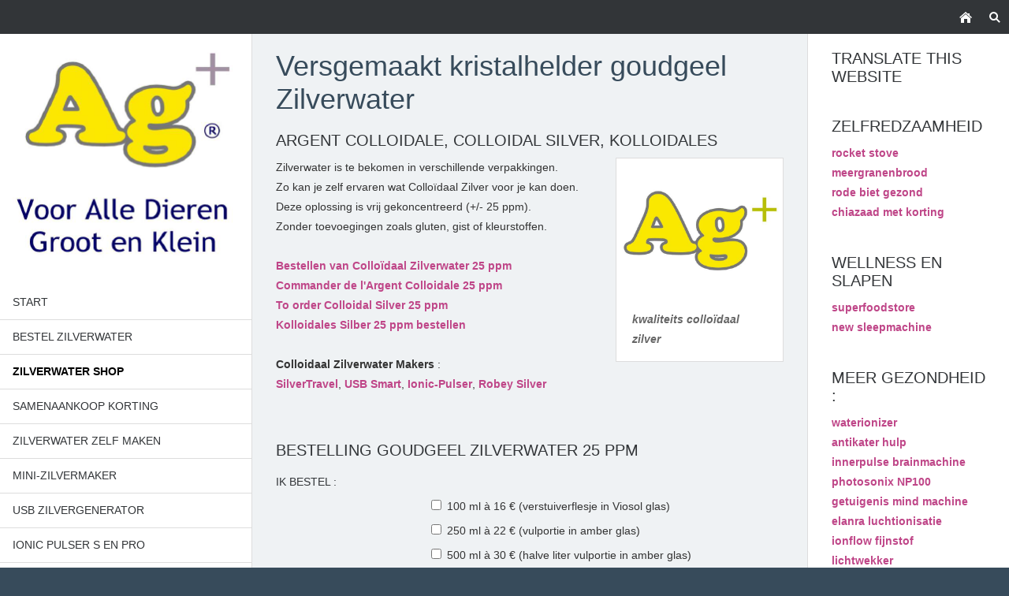

--- FILE ---
content_type: text/html; charset=ISO-8859-1
request_url: https://dierwelzijn.nl/zilverwater-startoplossing/index.php
body_size: 5078
content:
<!DOCTYPE html>
<html lang="nl">

<head>
<title>Versgemaakt kristalhelder goudgeel Zilverwater</title>
<meta charset="ISO-8859-1" />
<meta http-equiv="X-UA-Compatible" content="IE=edge" />
<meta name="viewport" content="width=device-width, initial-scale=1.0">
<meta name="author" content="Vanhooff Leo Brainfit bvba" />
<meta name="description" content="zilverwater startoplossing" />
<meta name="keywords" lang="nl" content="zilverwater,startoplossing" />
<meta name="generator" content="SIQUANDO Shop 12 (#1034-4165)" />
<link rel="stylesheet" type="text/css" href="../assets/sf.css" />
<link rel="stylesheet" type="text/css" href="../assets/sd.css" />
<link rel="stylesheet" type="text/css" href="../assets/sc.css" />
<link rel="canonical" href="https://www.dierwelzijn.nl/zilverwater-startoplossing/index.php" />
<script src="../assets/jquery.js"></script>
<script src="../assets/newyork.js"></script> 
<script src="../assets/common.js"></script>
</head>

<body class="sqrpicprotect">

<div id="sqrouterbox">

<div class="sqrtopbar">
<a class="sqrshownav sqrsetmode" href="sqrmodenav"></a>
<a class="sqrsearch sqrsetmode" href="sqrmodesearch"></a><a class="sqrhome" href="../index.html"></a>
</div>

<div class="sqrsearchbar">
<form action="../fts.html">
<input type="text" name="criteria" id="searchcriteria"  />
</form>
</div>
<div class="sqrmainbox sqrwithsidebar">

<div class="sqrnav">

<img src="../images/zilver-dierenwelzijn-nl_seyeq.jpg" width="640" height="640" class="sqrlogoq" alt="" border="0"/><ul>
<li><a href="../index.html"><span>Start</span></a></li>
<li><a href="../zilverwater-bestellen/index.html"><span>Bestel Zilverwater</span></a>
</li>
<li class="sqrnavcurrent"><a href="./index.php"><span>Zilverwater Shop</span></a>
</li>
<li><a href="../korting-samenaankoop-zilverwater/index.html"><span>Samenaankoop Korting</span></a>
</li>
<li><a href="../zilvergenerator/index.html"><span>Zilverwater zelf maken</span></a>
</li>
<li><a href="../minizilvermaker/index.php"><span>Mini-Zilvermaker</span></a>
</li>
<li><a href="../usb-zilvergenerator-smartsilver/index.php"><span>USB Zilvergenerator</span></a>
</li>
<li><a href="../ionic-pulser/index.php"><span>Ionic Pulser S en Pro</span></a>
</li>
<li><a href="../robey-silvergenerator/index.php"><span>Robey Colloidal Silver</span></a>
</li>
<li><a href="../zilverwater/index.php"><span>Zilverwater 25ppm</span></a>
</li>
<li><a href="../aqua-argentum/index.html"><span>Gebruik Zilverwater</span></a>
</li>
<li><a href="../paarden-rhino-virus-zilverwater/index.html"><span>Zilverwater voor Paarden</span></a>
<ul>
<li><a href="../paarden-rhino-virus-zilverwater/agressief-rhinovirus-in-spanje/index.html"><span>Rhinovirus in opmars</span></a>
</li>
</ul>
</li>
<li><a href="../aquarium-vijver-zilverwater/index.html"><span>Zilverwater voor Vissen</span></a>
</li>
<li><a href="../bijen-zilverwater/index.html"><span>Zilverwater voor Bijen</span></a>
</li>
<li><a href="../duiven-pluimvee-kippen-eenden-zilverwater/index.html"><span>Zilverwater voor Duiven</span></a>
</li>
<li><a href="../kleinvee-konijnen-cavias-marmotjes-ratjes-zilverwater/index.html"><span>Zilverwater voor Kleinvee</span></a>
</li>
<li><a href="../hond-kat-zilverwater/index.html"><span>Zilverwater voor Hond en Kat</span></a>
</li>
<li><a href="../eencelligen-bacterien-virussen-schimmels-gisten-parasieten/index.html"><span>E&eacute;ncelligen onderuithalen</span></a>
</li>
<li><a href="../zilver-9999/index.html"><span>Zilver Historisch</span></a>
<ul>
<li><a href="../zilver-9999/nasa-gebruikt-zilver/index.html"><span>NASA</span></a>
</li>
<li><a href="../zilver-9999/frigos-hygienisch-met-zilver/index.html"><span>Frigo's</span></a>
</li>
<li><a href="../zilver-9999/ziekenhuisbacterie-zilverdraad-tekstiel/index.html"><span>Tekstiel</span></a>
</li>
<li><a href="../zilver-9999/antibacterieel-glas-zilver/index.html"><span>Glas</span></a>
</li>
</ul>
</li>
<li><a href="../toepassing-zilverwater/index.html"><span>Gebruik Zilverwater</span></a>
<ul>
<li><a href="../toepassing-zilverwater/vogelgriep/index.html"><span>Vogelgriep</span></a>
</li>
<li><a href="../toepassing-zilverwater/preventief/index.html"><span>Preventief</span></a>
</li>
<li><a href="../toepassing-zilverwater/teken-lyme/index.html"><span>Teken</span></a>
</li>
<li><a href="../toepassing-zilverwater/planten-snijbloemen/index.html"><span>Planten &amp; Snijbloemen</span></a>
</li>
<li><a href="../toepassing-zilverwater/ehbo-met-zilverwater/index.html"><span>Ehbo in huis</span></a>
</li>
<li><a href="../toepassing-zilverwater/smallenbergvirus-verspreid-zich-via-knut/index.html"><span>Smallenbergvirus</span></a>
</li>
<li><a href="../toepassing-zilverwater/ebola-teken/index.html"><span>Ebola - teken</span></a>
</li>
</ul>
</li>
<li><a href="../medisch/index.html"><span>Disclaimer over Zilverwater</span></a>
</li>
</ul>

</div>

<div class="sqrcontent">

<img src="../images/zilver-dierenwelzijn-nl_seyew.jpg" width="1920" height="640" class="sqrlogow" alt="" border="0"/><div class="sqrpara">
<h1>Versgemaakt kristalhelder goudgeel Zilverwater</h1>
</div>
<div class="sqrpara">
<h2 id="00000095ef0fce318">Argent Colloidale, Colloidal Silver, Kolloidales</h2>
<figure class="sqrfigr">
<a title="kwaliteits colloïdaal zilver" class="sqrlblink" href="../images/zilverlogo.jpg">
<img width="640" height="538" src="../images/zilverlogo_640.jpg" class="sqrfigcontent" alt="kwaliteits colloïdaal zilver" />

</a>
<figcaption>
<b>kwaliteits colloïdaal zilver</b> </figcaption>
</figure>
<p style="">Zilverwater is te bekomen in verschillende verpakkingen.<br/>Zo kan je zelf ervaren wat Collo&iuml;daal Zilver voor je kan doen.<br/>Deze oplossing is vrij gekoncentreerd (+/- 25 ppm).<br/>Zonder toevoegingen zoals gluten, gist of kleurstoffen.<br/><br/><a class="link" title="" href="./collodaal-zilverwater-bestellen.php">Bestellen van Collo&iuml;daal Zilverwater 25 ppm</a><br/><a class="link" title="" href="./commander-argent-colloidale.php">Commander de l'Argent Colloidale 25 ppm</a><br/><a class="link" title="" href="./to-order-colloidal-silver.php">To order Colloidal Silver 25 ppm</a><br/><a class="link" title="" href="./bestellung-kolloidales-silber.php">Kolloidales Silber 25 ppm bestellen</a><br/><br/><b>Colloidaal Zilverwater Makers </b>: <br/><a class="link" title="" href="../minizilvermaker/index.php">SilverTravel</a>, <a class="link" title="" href="../usb-zilvergenerator-smartsilver/index.php">USB Smart</a>, <a class="link" title="" href="../ionic-pulser/index.php">Ionic-Pulser</a>, <a class="link" title="" href="../robey-silvergenerator/index.php">Robey Silver</a></p>
</div>
<div class="sqrpara">
<h2 id="4766119feb1088c05">Bestelling Goudgeel Zilverwater 25 ppm</h2>

<form method="POST" action="../w2dfgw.php" class="sqrform sqrformcheck" enctype="application/x-www-form-urlencoded" data-captchaurl="../w2dcpchk.php">

<input type="hidden" name="fgwemail" value="4766119feb1088c05"/>
<input type="hidden" name="fgwsubject" value="Bestelling Zilverwater Dierwelzijn NL"/>
<input type="hidden" name="fgwreturnurl" value="./zilverwater-bestellen/bedanking.html"/>
<div>
<h3>Ik bestel :</h3>
</div>
<div>
<label class="sqrformr">
<input type="checkbox" name="100mla16verstuiverflesjeinviosolglas" value="ja"  />
<span>100 ml &agrave; 16 &euro; (verstuiverflesje in Viosol glas)</span>
</label>
</div>
<div>
<label class="sqrformr">
<input type="checkbox" name="250mla22vulportieinamberglas" value="ja"  />
<span>250 ml &agrave; 22 &euro; (vulportie in amber glas)</span>
</label>
</div>
<div>
<label class="sqrformr">
<input type="checkbox" name="500mla30halvelitervulportieinamberglas" value="ja"  />
<span>500 ml  &agrave; 30 &euro; (halve liter vulportie in amber glas)</span>
</label>
</div>
<div>
<label class="sqrformr">
<input type="checkbox" name="5litervoordeelverpakkinga139bidon" value="ja"  />
<span>5 liter voordeelverpakking &agrave; 139 &euro; (bidon)</span>
</label>
</div>
<div>
<label class="sqrforml" for="sqrform-4766119feb1088c05-9">Andere aantallen - Vragen - Bedenkingen:</label>
<textarea class="sqrformr" id="sqrform-4766119feb1088c05-9" name="andereaantallenvragenbedenkingen" ></textarea>
</div>
<div>
<h3>Op bestelling wordt steeds vers aangemaakt</h3>
</div>
<div>
<h3>Korting  : 2 stuks - 5 % ..... 3 stuks - 10 % ..... 6 stuks - 15 %</h3>
</div>
<div>
<h3>Deelname in de verzendkosten : Benelux 7 &euro; , Europa 13 &euro;</h3>
</div>
<div>
<h3>Voorafbetaling op IBAN nr BE89 2300 6165 0085 ... BIC GEBABEBB</h3>
</div>
<div>
<h3>tav : Brainfit bv , Notelaarweg 9, 3140 Keerbergen, Belgie</h3>
</div>
<div>
<label class="sqrforml" for="sqrform-4766119feb1088c05-15">Familllie / Voornaam:</label>
<input class="sqrformr" type="text" id="sqrform-4766119feb1088c05-15" name="anaam" value=""  />
</div>
<div>
<label class="sqrforml" for="sqrform-4766119feb1088c05-16">Straat / Huis nr:</label>
<input class="sqrformr" type="text" id="sqrform-4766119feb1088c05-16" name="straathuisnr" value=""  />
</div>
<div>
<label class="sqrforml" for="sqrform-4766119feb1088c05-17">Postnr / Gemeente:</label>
<input class="sqrformr" type="text" id="sqrform-4766119feb1088c05-17" name="postnrgemeente" value=""  />
</div>
<div>
<label class="sqrforml" for="sqrform-4766119feb1088c05-18">Land:</label>
<input class="sqrformr" type="text" id="sqrform-4766119feb1088c05-18" name="land" value=""  />
</div>
<div>
<label class="sqrforml" for="sqrform-4766119feb1088c05-19">E-mail:&nbsp;*</label>
<input class="sqrformr" type="email" id="sqrform-4766119feb1088c05-19" name="email" value="" required="required" />
</div>
<div>
<label class="sqrforml" for="sqrform-4766119feb1088c05-20">Tel nummer:</label>
<input class="sqrformr" type="text" id="sqrform-4766119feb1088c05-20" name="telefoon" value=""  />
</div>
<div>
<label class="sqrforml" for="sqrform-4766119feb1088c05-21">Gsm nummer:</label>
<input class="sqrformr" type="text" id="sqrform-4766119feb1088c05-21" name="gsm" value=""  />
</div>
<div>
<label class="sqrforml" for="sqrform-4766119feb1088c05-22">Vragen of bedenkingen ?:</label>
<textarea class="sqrformr" id="sqrform-4766119feb1088c05-22" name="vragenofbedenkingen" ></textarea>
</div>
<div>
<h3>Ben je tevreden over Colloidaal Zilver, vertel het voort !</h3>
</div>
<div>
<h3>Samenaankopen is voordeliger (zie hoeveelheidskortingen)</h3>
</div>
<div>
<label class="sqrforml">Beveiligingscode:</label>
<label class="sqrformr">
<img src="../w2dcpimg.php?id=24637" alt="" width="120" height="30"  />
</label>
</div>
<div>
<label for="sqrform-4766119feb1088c05-captcha" class="sqrforml">Herhaal de beveiligingscode:&nbsp;*</label>
<input type="text" class="sqrformr" id="sqrform-4766119feb1088c05-captcha" name="fgwcaptchacode" maxlength="6" required="required" />
<input type="hidden" name="fgwcaptchaid" value="24637"/>
<input type="hidden" name="fgwuid" value="4766119feb1088c05"/>
</div>
<div>
<p class="sqrformr">* verplichte velden moeten worden ingevuld.</p>
</div>

<div>
  <input type="submit" value="Verzenden" />
</div>

</form></div>
<div class="sqrpara">
<h2 id="503144b14f0c75504">Je kan ons als volgt bereiken</h2>
<p style=""><b>Brainfit bv</b> , Notelaarweg 9 , 3140 Keerbergen. (Belgi&euml;)<br/><b>e-mail</b> : brainfit@pandora.be tav Vanhooff Leo<br/><b>Gsm</b> : +32(0)476/520.612 <br/><b>BTW </b>: BE0470.551.453</p>
</div>
<div class="sqrpara">
<a class="sqrbutton sqrprevpage" href="collodaal-zilverwater-bestellen.php"><span>Bestellen van Colloïdaal Zilverwater +/- 25 ppm.</span></a>
</div>
</div>

<div class="sqrsidebar">
<div class="sqrpara">
<h2>Translate this Website</h2>
<!-- W2DPluginTranslate -->
<div id="google_translate_element"></div><script type="text/javascript">
/* <![CDATA[ */
function googleTranslateElementInit() {
  new google.translate.TranslateElement({
    pageLanguage: 'auto' 
		, autoDisplay: false		  }, 'google_translate_element');
}
/* ]]> */
</script><script src="//translate.google.com/translate_a/element.js?cb=googleTranslateElementInit" type="text/javascript"></script></div>
<div class="sqrpara">
<h2>Zelfredzaamheid</h2>
<p><a class="link" title="" href="https://www.be-prepared.be/koken-zonder-electriciteit/rocket-stove/index.php" target="_blank">rocket stove</a> <br/><a class="link" title="" href="https://www.bobo-brood.be/ingredienten/meergranenbrood/index.php" target="_blank">meergranenbrood</a><br/><a class="link" title="" href="https://www.eetbare-tuin.info/bio-groenten/rode-bieten-immuunsysteem-kanker-bloedopbouwer/index.html" target="_blank">rode biet gezond</a> <br/><a class="link" title="" href="https://www.chia-zaden.be/korting-chiazaad-samenaankoop/index.php" target="_blank">chiazaad met korting</a></p></div>
<div class="sqrpara">
<h2>Wellness en Slapen</h2>
<p><a class="link" title="" href="http://www.relax-at-home.be/winkel/categories/Superfoodstore/" target="_blank">superfoodstore</a> <br/><a class="link" title="" href="https://www.beter-slapen.info/to-order-earthpulse-magnetic-sleeping-aid/index.php" target="_blank">new sleepmachine</a> <br/></p></div>
<div class="sqrpara">
<h2>Meer gezondheid :</h2>
<p><a class="link" title="" href="https://www.stop-de-verzuring.be" target="_blank">waterionizer</a><br/><a class="link" title="" href="https://www.antikater.be" target="_blank">antikater hulp</a> <br/><a class="link" title="" href="https://www.brainmachines.be/innerpulse-draagbaar-photosonix/index.html" target="_blank">innerpulse brainmachine</a><br/><a class="link" title="" href="https://www.brainactivator.be/photosonix-novapro-np100-professional/index.html" target="_blank">photosonix NP100</a><br/><a class="link" title="" href="https://www.audiostrobe.be/brain-machine-getuigenissen-mind-machine/index.php" target="_blank">getuigenis mind machine</a><br/><a class="link" title="" href="https://www.elanra-ionisatie.be" target="_blank">elanra luchtionisatie</a><br/><a class="link" title="" href="https://www.fijnstof.be" target="_blank">ionflow fijnstof</a><br/><a class="link" title="" href="https://www.lichtwekker.be" target="_blank">lichtwekker</a><br/><a class="link" title="" href="https://www.adhd-natuurlijk.be" target="_blank">adhd natuurlijker</a><br/><a class="link" title="" href="https://www.darmproblemen.be/psylliumvezels-darmsmeermiddel-glijmiddel-darmkrampen/index.php" target="_blank">vlozaad of psylliumvezels</a><br/><a class="link" title="" href="https://www.chlorella.be/bestellen/chlorella-fijn-poeder-10kg-bulkverpakking-chlorelle-poudre.php" target="_blank">chlorella poeder</a><br/><a class="link" title="" href="https://www.spirulina-hawaii.be" target="_blank">spirulina of chlorella</a><br/><a class="link" title="" href="https://www.klamathalgen.be/navulverpakking-bluegreen/index.php" target="_blank">klamathalgen bestellen</a><br/><a class="link" title="" href="https://www.aloe-vera-shop.be" target="_blank">aloe vera shop</a><br/><a class="link" title="" href="https://www.drink-je-gezond.be" target="_blank">gezonde moothies</a><br/><a class="link" title="" href="https://www.gezond-en-slank.be" target="_blank">gezond en slank</a><br/><a class="link" title="" href="https://www.soepele-gewrichten.be" target="_blank">gewrichten smeren</a><br/><a class="link" title="" href="https://www.pediwell.be" target="_blank">voetroller pediwell</a><br/><a class="link" title="" href="https://www.chi-machine.eu" target="_blank">chimachines</a><br/><a class="link" title="" href="https://www.zilverwater.be" target="_blank">zilverwater kopen</a><br/><a class="link" title="" href="https://www.zilverstaaf.be" target="_blank">zilverstaaf 99.99</a><br/><a class="link" title="" href="https://www.colloidaalgoud.be" target="_blank">colloidaalgoud</a><br/><a class="link" title="" href="https://www.ionic-pulser.be" target="_blank">ionic silver pulser</a><br/><a class="link" title="" href="https://www.magneetveldtherapie.be" target="_blank">magneetveldtherapie</a><br/><a class="link" title="" href="https://www.braintuner.be" target="_blank">braintuner</a><br/><a class="link" title="" href="https://www.lithium-orotate.be" target="_blank">lithium-orotate</a><br/><a class="link" title="" href="https://www.parasietenvrij.be" target="_blank">parasietenvrij</a><br/><a class="link" title="" href="https://www.parasietenvrij.be" target="_blank">sportprestaties</a><br/><a class="link" title="" href="https://www.optimale-gezondheid.be" target="_blank">optimale gezondheid</a><br/><a class="link" title="" href="https://www.hrshop.be/nl/regenwater/" target="_blank">regenwaterfilters</a><br/><a class="link" title="" href="https://www.stralingsvrij.info" target="_blank">stralingsvrij</a><br/><a class="link" title="" href="https://www.dierwelzijn.be" target="_blank">dierenwelzijn</a><br/><a class="link" title="" href="https://www.vitale-duiven.be" target="_blank">vitale postduiven</a><br/><a class="link" title="" href="https://www.brainfit.be" target="_blank">brainfit bv</a> <br/></p></div>
<div class="sqrpara">
<h2>Dierenwelzijn Bezoekers</h2>
<!-- Start of StatCounter Code -->
<script type="text/javascript">
var sc_project=6893990; 
var sc_invisible=0; 
var sc_security="44d304a4"; 
</script>

<script type="text/javascript"
src="http://www.statcounter.com/counter/counter.js"></script><noscript><div
class="statcounter"><a title="vBulletin analytics"
href="http://statcounter.com/vbulletin/"
target="_blank"><img class="statcounter"
src="http://c.statcounter.com/6893990/0/44d304a4/0/"
alt="vBulletin analytics" ></a></div></noscript>
<!-- End of StatCounter Code --></div>
<div class="sqrpara">
<h2>Dierenwelzijn</h2>
<p>+<i>colloidaal zilverwater</i><br/>+<i>chlorella<br/></i>+<i>spirulina<br/></i>+<i>dierenwelzijn<br/></i>+<i>wedstrijddieren<br/></i>+<i>zilvermaker<br/></i>+<i>dierenwelzijn<br/></i>+<i>zilverwater maker<br/></i>+<i>zilverapparaat<br/></i>+<i>bacterieinfectie<br/></i>+<i>schimmelinfectie</i><br/>+<i>zilverwater generator</i><br/>+<i>ionic pulser<br/></i>+<i>robey silver</i><br/>+<i>magneetveldtherapie<br/></i>+<i>kinderboerderij<br/></i>+<i>ehbo paarden</i><br/>+<i>colloidal silver</i></p></div>
</div>
</div>

<div class="sqrfooter">
<p>Goudgeel Colloidaal Zilverwater geeft dierenwelzijn voor wedstrijddieren, kleinvee, vissen, bijen, duiven, pluimvee, hond en kat, paarden ... Snelle levering Belgie Nederland</p>
</div>

</div>

</body>

</html>

--- FILE ---
content_type: text/css
request_url: https://dierwelzijn.nl/assets/sd.css
body_size: 1379
content:
body {
    margin: 0;
    background-color: #374b5b;
         padding: 0;
}

p {
    margin: 20px;
    line-height: 1.8;
}

.sqrtopbar {
    background-color: #323538;
}

.sqrtopbar::after {
    content: '';
    clear: both;
    display: block;
}

.sqrtopbar img {
    display: block;
    float: left;
    border: 0;
}

.sqrmainbox {
    box-sizing: border-box;
}

.sqrnav {
    padding: 0;
    line-height: 19px;
    text-transform: uppercase;
    box-sizing: border-box;
    background-color: #ffffff;
}

.sqrnav ul {
    display: block;
    margin: 0;
    padding: 0;
    list-style: none;
}

.sqrnav li {
    margin: 0;
    padding: 0;
    display: block;
    position: relative;
}

.sqrnav li li {
    background-color: #eff2f4;
}

.sqrnav li li li {
    background-color: #ffffff;
}

.sqrnav a {
    padding: 12px 48px 12px 16px;
    text-decoration: none;
    color: #323538;
    border-bottom: 1px solid #dddddd;
    display: block;
}

.sqrnav .sqrnavcurrent>a {
  font-weight: bold;
  color: #000000;
}

.sqrnav a:hover {
  color: #bf4688;
}


.sqrnav .sqrnavmore ul {
    height: 0;
    overflow: hidden;
    transition: opacity 0.7s;
    opacity: 0;
}

.sqrnav .sqrnavopen>ul {
    height: inherit;
    opacity: 1;
}

.sqrnav span {
    display: block;
}

.sqrnav li li a {
    padding-left: 32px;
}

.sqrnav li li li a {
    padding-left: 48px;
}

.sqrnav .sqrnavmore>div {
    position: absolute;
    top: 0;
    right: 0;
    width: 43px;
    height: 43px;
    background: url(./sprites.svg) -2px -146px no-repeat;
    cursor: pointer;
    transition: transform 0.5s;
}

.sqrnav .sqrnavmore>div:hover {
  background-position: -50px -146px;
}

.sqrnav .sqrnavopen>div {
    transform: rotate(90deg);
}

.sqrcontent {
    margin: 0;
    padding: 0.1px 0;
    box-sizing: border-box;
    background-color: #eff2f4;
}

.sqrsidebar {
    box-sizing: border-box;
    margin: 0;
    padding: 0;
    background-color: #ffffff;
    padding: 0.1px 0;
}

.sqrmainbox {
    display: table;
    table-layout: fixed;
    width: 100%;
}

.sqrhome {
  width: 37px;
  height: 43px;
  display: block;
  background: url(./sprites.svg) -5px -242px no-repeat;
  float: right;
}

.sqrsearch {
  width: 37px;
  height: 43px;
  display: block;
  background: url(./sprites.svg) -5px -98px no-repeat;
  float: right;
}

#sqrcartindicator {
  width: 37px;
  height: 43px;
  display: block;
  background: url(./sprites.svg) -5px -2px no-repeat;
  float: right;
}

#sqrcartindicator.sqrcartfull {
  background-position: -5px -50px;
}

.sqrsearchbar {
  display: none;
}

.sqrmodesearch .sqrsearchbar {
  display: block;
}

.sqrmodesearch .sqrsearch {
  background-position: -53px -98px;
}

.sqrsearchbar form {
  display: block;
  margin: 0;
  padding: 0;
  background-color: #ffffff;
  border: 0;
  box-sizing: border-box;
  border-bottom: 1px solid #dddddd;
}

.sqrsearchbar input {
  display: block;
  margin: 0;
  padding: 0;
  background: #ffffff url(./sprites.svg) -50px -242px no-repeat;
  border: 0;
  padding: 12px 16px 12px 48px;
  box-sizing: border-box;
  width: 100%;
  line-height: 19px;
  color: #323538;
  outline: none;
}

#searchajax {
	background-color: #ffffff;
	display: none;
}
#searchajax>a {
    padding: 12px 16px;
    text-decoration: none;
    color: #323538;
    border-top: 1px solid #dddddd;
    display: block;
}

#searchajax a.activelink {
	background-color: #eff2f4;
}


.sqrcartbar {
  display: none;
}

.sqrmodecart .sqrcartbar {
  display: block;
  background-color: #ffffff;
  padding: 0;
  box-sizing: border-box;
  border-bottom: 1px solid #dddddd;
}

.sqrcartbar a {
  display: inline-block;
  text-transform: uppercase;
  color: #323538;
  line-height: 19px;
  padding: 12px 16px;
  text-decoration: none;
  border-right: 1px solid #dddddd;
}

.sqrcartbar a:hover {
  color: #bf4688;
}

.sqrfooter {
  background-color: #323538;
  padding: 6px 8px;
  box-sizing: border-box;
  text-align: center;
}

.sqrfooter a {
  display: inline-block;
  text-transform: uppercase;
  color: rgba(255,255,255,0.8);
  line-height: 19px;
  padding: 6px 8px;
  text-decoration: none;
}

.sqrfooter p {
  margin: 0;
  padding: 18px 32px 6px 32px;
  color: rgba(255,255,255,0.4);
  font-size: 90%;
  text-align: center;
}


.sqrfooter a:hover {
  color: #bf4688;
}

@media screen and (max-width: 1024px) {
  .sqrcartbar a {
    display: block;
    border-right: none;
    border-bottom: 1px solid #dddddd;
  }
  .sqrcartbar a:last-child {
    border-bottom: none;
  }
}

.sqrmodecart #sqrcartindicator {
  background-position: -53px -2px;
}

.sqrmodecart #sqrcartindicator.sqrcartfull {
  background-position: -53px -50px;
}



@media screen and (min-width: 1600px) {
    #sqrouterbox {
        margin: 40px auto;
        max-width: 1520px;
        box-shadow: 0 0 15px rgba(0, 0, 0, 0.3);
    }
}

@media screen and (min-width: 1200px) {
    .sqrnav {
        display: table-cell;
        width: 25%;
        vertical-align: top;
        border-right: 1px solid #dddddd;
    }
    .sqrcontent {
        display: table-cell;
        width: 75%;
        vertical-align: top;
    }
    .sqrwithsidebar .sqrcontent {
        width: 55%;
    }
    .sqrsidebar {
        display: table-cell;
        width: 20%;
        vertical-align: top;
        border-left: 1px solid #dddddd;
    }
    .sqrlogow {
        display: none;
    }
    .sqrshownav {
        display: none;
    }
    .sqrlogoq {
        width: 100%;
        height: auto;
        display: block;
        border: 0;
    }
}

@media screen and (max-width: 1199px) {
    .sqrnav {
        display: none;
    }
    .sqrmodenav .sqrnav {
        display: block;
    }
    .sqrlogoq {
        display: none;
    }
    .sqrsidebar {
        border-top: 1px solid #dddddd;
    }
    .sqrlogow {
        width: 100%;
        height: auto;
        display: block;
        border: 0;
        border-bottom: 1px solid #dddddd;
    }
    .sqrshownav {
        width: 37px;
        height: 43px;
        display: block;
        background: url(./sprites.svg) -5px -194px no-repeat;
        float: right;
    }
    .sqrmodenav .sqrshownav {
        background-position: -53px -194px;
    }
}